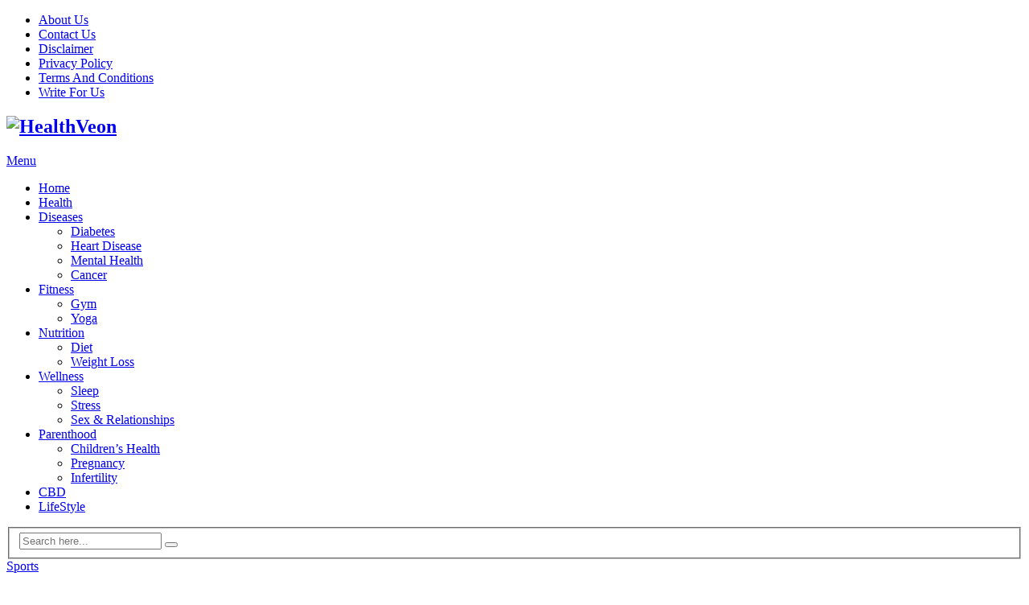

--- FILE ---
content_type: text/html; charset=UTF-8
request_url: https://healthveon.com/benefits-of-have-a-routine-like-an-nba-player/
body_size: 12487
content:
<!doctype html>
<html class="no-js" lang="en-US" prefix="og: http://ogp.me/ns# fb: http://ogp.me/ns/fb#">
<head itemscope="itemscope" itemtype="http://schema.org/WebSite">
	<script data-ad-client="ca-pub-4744318462320861" async src="https://pagead2.googlesyndication.com/pagead/js/adsbygoogle.js"></script>
	<meta name="p:domain_verify" content="cd35f327313f3fada35803429ed9c7aa"/>
	<meta name='robots' content='index, follow, max-image-preview:large, max-snippet:-1, max-video-preview:-1' />
<meta charset="UTF-8">
<link rel="profile" href="http://gmpg.org/xfn/11">
<meta name="viewport" content="width=device-width, initial-scale=1.0">
<meta itemprop="name" content="HealthVeon">
<meta itemprop="url" content="https://healthveon.com">
	<!-- This site is optimized with the Yoast SEO plugin v26.6 - https://yoast.com/wordpress/plugins/seo/ -->
	<title>Benefits of have a routine like an NBA player</title>
	<link rel="canonical" href="https://healthveon.com/benefits-of-have-a-routine-like-an-nba-player/" />
	<meta property="og:locale" content="en_US" />
	<meta property="og:type" content="article" />
	<meta property="og:title" content="Benefits of have a routine like an NBA player" />
	<meta property="og:description" content="Whether you&#8217;re looking to place a bet on the NBA or want to keep up on the latest NBA news, there are a variety of ways to do so. From over/under betting to money line picks, there are many ways to place a wager on the NBA. Whether you&#8217;re in the market for an expert handicapper or are looking for the best sportsbook to place your bets, there are plenty of options available. In fact, you&#8217;ll find free NBA picks and predictions on all 1,230 games during the regular season and the playoffs. The over/under is a popular way to" />
	<meta property="og:url" content="https://healthveon.com/benefits-of-have-a-routine-like-an-nba-player/" />
	<meta property="og:site_name" content="HealthVeon" />
	<meta property="article:published_time" content="2022-12-15T09:33:28+00:00" />
	<meta property="article:modified_time" content="2022-12-15T09:33:38+00:00" />
	<meta property="og:image" content="https://healthveon.com/wp-content/uploads/2022/12/Screenshot-2022-12-15-at-2.32.09-PM.jpg" />
	<meta property="og:image:width" content="1936" />
	<meta property="og:image:height" content="1268" />
	<meta property="og:image:type" content="image/jpeg" />
	<meta name="author" content="C. NORMAN SHEALY, M.D., PH.D." />
	<meta name="twitter:card" content="summary_large_image" />
	<meta name="twitter:label1" content="Written by" />
	<meta name="twitter:data1" content="C. NORMAN SHEALY, M.D., PH.D." />
	<meta name="twitter:label2" content="Est. reading time" />
	<meta name="twitter:data2" content="3 minutes" />
	<script type="application/ld+json" class="yoast-schema-graph">{"@context":"https://schema.org","@graph":[{"@type":"WebPage","@id":"https://healthveon.com/benefits-of-have-a-routine-like-an-nba-player/","url":"https://healthveon.com/benefits-of-have-a-routine-like-an-nba-player/","name":"Benefits of have a routine like an NBA player","isPartOf":{"@id":"https://healthveon.com/#website"},"primaryImageOfPage":{"@id":"https://healthveon.com/benefits-of-have-a-routine-like-an-nba-player/#primaryimage"},"image":{"@id":"https://healthveon.com/benefits-of-have-a-routine-like-an-nba-player/#primaryimage"},"thumbnailUrl":"https://healthveon.com/wp-content/uploads/2022/12/Screenshot-2022-12-15-at-2.32.09-PM.jpg","datePublished":"2022-12-15T09:33:28+00:00","dateModified":"2022-12-15T09:33:38+00:00","author":{"@id":"https://healthveon.com/#/schema/person/f4b366f08046d68e5a93cadae3e89c2a"},"breadcrumb":{"@id":"https://healthveon.com/benefits-of-have-a-routine-like-an-nba-player/#breadcrumb"},"inLanguage":"en-US","potentialAction":[{"@type":"ReadAction","target":["https://healthveon.com/benefits-of-have-a-routine-like-an-nba-player/"]}]},{"@type":"ImageObject","inLanguage":"en-US","@id":"https://healthveon.com/benefits-of-have-a-routine-like-an-nba-player/#primaryimage","url":"https://healthveon.com/wp-content/uploads/2022/12/Screenshot-2022-12-15-at-2.32.09-PM.jpg","contentUrl":"https://healthveon.com/wp-content/uploads/2022/12/Screenshot-2022-12-15-at-2.32.09-PM.jpg","width":1936,"height":1268},{"@type":"BreadcrumbList","@id":"https://healthveon.com/benefits-of-have-a-routine-like-an-nba-player/#breadcrumb","itemListElement":[{"@type":"ListItem","position":1,"name":"Home","item":"https://healthveon.com/"},{"@type":"ListItem","position":2,"name":"Benefits of have a routine like an NBA player"}]},{"@type":"WebSite","@id":"https://healthveon.com/#website","url":"https://healthveon.com/","name":"HealthVeon","description":"Health | Diseases | Nutrition | Fitness| Parenthood Magazine 2020","potentialAction":[{"@type":"SearchAction","target":{"@type":"EntryPoint","urlTemplate":"https://healthveon.com/?s={search_term_string}"},"query-input":{"@type":"PropertyValueSpecification","valueRequired":true,"valueName":"search_term_string"}}],"inLanguage":"en-US"},{"@type":"Person","@id":"https://healthveon.com/#/schema/person/f4b366f08046d68e5a93cadae3e89c2a","name":"C. NORMAN SHEALY, M.D., PH.D.","image":{"@type":"ImageObject","inLanguage":"en-US","@id":"https://healthveon.com/#/schema/person/image/","url":"https://secure.gravatar.com/avatar/b28afe536614121455506bb58999fd5404eff5ff269e41cd2b49a0b4264635d5?s=96&d=mm&r=g","contentUrl":"https://secure.gravatar.com/avatar/b28afe536614121455506bb58999fd5404eff5ff269e41cd2b49a0b4264635d5?s=96&d=mm&r=g","caption":"C. NORMAN SHEALY, M.D., PH.D."},"description":"C. Norman Shealy, M.D., Ph.D., D. Sc., FACS, DABNS is President of Shealy -Sorin Wellness Institute and Holos Energy Medicine Education. He is often called the “Father of Holistic Medicine” and Founded the American Holistic Medical Association in 1978. Dr. Shealy is a world renowned neurosurgeon and is well-known for the invention of the spinal cord stimulation procedure &amp; Transcutaneous Electrical Nerve Stimulation (TENS Unit) which are utilized all over the world among numerous other medical breakthroughs.","url":"https://healthveon.com/author/normanshealy/"}]}</script>
	<!-- / Yoast SEO plugin. -->


<link rel='dns-prefetch' href='//fonts.googleapis.com' />
<link rel="alternate" type="application/rss+xml" title="HealthVeon &raquo; Feed" href="https://healthveon.com/feed/" />
<link rel="alternate" type="application/rss+xml" title="HealthVeon &raquo; Comments Feed" href="https://healthveon.com/comments/feed/" />
			<link rel="shortcut icon" href="https://healthveon.com/wp-content/uploads/2020/09/healthveon-Favicon-1.png" type="image/x-icon" />
		
		
		<link rel="alternate" type="application/rss+xml" title="HealthVeon &raquo; Benefits of have a routine like an NBA player Comments Feed" href="https://healthveon.com/benefits-of-have-a-routine-like-an-nba-player/feed/" />
<link rel="alternate" title="oEmbed (JSON)" type="application/json+oembed" href="https://healthveon.com/wp-json/oembed/1.0/embed?url=https%3A%2F%2Fhealthveon.com%2Fbenefits-of-have-a-routine-like-an-nba-player%2F" />
<link rel="alternate" title="oEmbed (XML)" type="text/xml+oembed" href="https://healthveon.com/wp-json/oembed/1.0/embed?url=https%3A%2F%2Fhealthveon.com%2Fbenefits-of-have-a-routine-like-an-nba-player%2F&#038;format=xml" />

		<meta property="og:title" content="Benefits of have a routine like an NBA player"/>
		<meta property="og:type" content="article"/>
		<meta property="og:url" content="https://healthveon.com/benefits-of-have-a-routine-like-an-nba-player/"/>
		<meta property="og:site_name" content="HealthVeon"/>
		<meta property="og:description" content="<p>Whether you&#8217;re looking to place a bet on the NBA or want to keep up on the latest NBA news, there are a variety of ways to do so. From over/under betting to money line picks, there are many ways to place a wager on the NBA. Whether you&#8217;re in the market for an expert handicapper or are looking for the best sportsbook to place your bets, there are plenty of options available. In fact, you&#8217;ll find free NBA picks and predictions on all 1,230 games during the regular season and the playoffs. The over/under is a popular way to </p>
"/>

					<meta property="og:image" content="https://healthveon.com/wp-content/uploads/2022/12/Screenshot-2022-12-15-at-2.32.09-PM.jpg"/>
		<style id='wp-img-auto-sizes-contain-inline-css' type='text/css'>
img:is([sizes=auto i],[sizes^="auto," i]){contain-intrinsic-size:3000px 1500px}
/*# sourceURL=wp-img-auto-sizes-contain-inline-css */
</style>

<style id='wp-emoji-styles-inline-css' type='text/css'>

	img.wp-smiley, img.emoji {
		display: inline !important;
		border: none !important;
		box-shadow: none !important;
		height: 1em !important;
		width: 1em !important;
		margin: 0 0.07em !important;
		vertical-align: -0.1em !important;
		background: none !important;
		padding: 0 !important;
	}
/*# sourceURL=wp-emoji-styles-inline-css */
</style>
<link rel='stylesheet' id='wp-block-library-css' href='https://healthveon.com/wp-includes/css/dist/block-library/style.min.css' type='text/css' media='all' />
<style id='global-styles-inline-css' type='text/css'>
:root{--wp--preset--aspect-ratio--square: 1;--wp--preset--aspect-ratio--4-3: 4/3;--wp--preset--aspect-ratio--3-4: 3/4;--wp--preset--aspect-ratio--3-2: 3/2;--wp--preset--aspect-ratio--2-3: 2/3;--wp--preset--aspect-ratio--16-9: 16/9;--wp--preset--aspect-ratio--9-16: 9/16;--wp--preset--color--black: #000000;--wp--preset--color--cyan-bluish-gray: #abb8c3;--wp--preset--color--white: #ffffff;--wp--preset--color--pale-pink: #f78da7;--wp--preset--color--vivid-red: #cf2e2e;--wp--preset--color--luminous-vivid-orange: #ff6900;--wp--preset--color--luminous-vivid-amber: #fcb900;--wp--preset--color--light-green-cyan: #7bdcb5;--wp--preset--color--vivid-green-cyan: #00d084;--wp--preset--color--pale-cyan-blue: #8ed1fc;--wp--preset--color--vivid-cyan-blue: #0693e3;--wp--preset--color--vivid-purple: #9b51e0;--wp--preset--gradient--vivid-cyan-blue-to-vivid-purple: linear-gradient(135deg,rgb(6,147,227) 0%,rgb(155,81,224) 100%);--wp--preset--gradient--light-green-cyan-to-vivid-green-cyan: linear-gradient(135deg,rgb(122,220,180) 0%,rgb(0,208,130) 100%);--wp--preset--gradient--luminous-vivid-amber-to-luminous-vivid-orange: linear-gradient(135deg,rgb(252,185,0) 0%,rgb(255,105,0) 100%);--wp--preset--gradient--luminous-vivid-orange-to-vivid-red: linear-gradient(135deg,rgb(255,105,0) 0%,rgb(207,46,46) 100%);--wp--preset--gradient--very-light-gray-to-cyan-bluish-gray: linear-gradient(135deg,rgb(238,238,238) 0%,rgb(169,184,195) 100%);--wp--preset--gradient--cool-to-warm-spectrum: linear-gradient(135deg,rgb(74,234,220) 0%,rgb(151,120,209) 20%,rgb(207,42,186) 40%,rgb(238,44,130) 60%,rgb(251,105,98) 80%,rgb(254,248,76) 100%);--wp--preset--gradient--blush-light-purple: linear-gradient(135deg,rgb(255,206,236) 0%,rgb(152,150,240) 100%);--wp--preset--gradient--blush-bordeaux: linear-gradient(135deg,rgb(254,205,165) 0%,rgb(254,45,45) 50%,rgb(107,0,62) 100%);--wp--preset--gradient--luminous-dusk: linear-gradient(135deg,rgb(255,203,112) 0%,rgb(199,81,192) 50%,rgb(65,88,208) 100%);--wp--preset--gradient--pale-ocean: linear-gradient(135deg,rgb(255,245,203) 0%,rgb(182,227,212) 50%,rgb(51,167,181) 100%);--wp--preset--gradient--electric-grass: linear-gradient(135deg,rgb(202,248,128) 0%,rgb(113,206,126) 100%);--wp--preset--gradient--midnight: linear-gradient(135deg,rgb(2,3,129) 0%,rgb(40,116,252) 100%);--wp--preset--font-size--small: 13px;--wp--preset--font-size--medium: 20px;--wp--preset--font-size--large: 36px;--wp--preset--font-size--x-large: 42px;--wp--preset--spacing--20: 0.44rem;--wp--preset--spacing--30: 0.67rem;--wp--preset--spacing--40: 1rem;--wp--preset--spacing--50: 1.5rem;--wp--preset--spacing--60: 2.25rem;--wp--preset--spacing--70: 3.38rem;--wp--preset--spacing--80: 5.06rem;--wp--preset--shadow--natural: 6px 6px 9px rgba(0, 0, 0, 0.2);--wp--preset--shadow--deep: 12px 12px 50px rgba(0, 0, 0, 0.4);--wp--preset--shadow--sharp: 6px 6px 0px rgba(0, 0, 0, 0.2);--wp--preset--shadow--outlined: 6px 6px 0px -3px rgb(255, 255, 255), 6px 6px rgb(0, 0, 0);--wp--preset--shadow--crisp: 6px 6px 0px rgb(0, 0, 0);}:where(.is-layout-flex){gap: 0.5em;}:where(.is-layout-grid){gap: 0.5em;}body .is-layout-flex{display: flex;}.is-layout-flex{flex-wrap: wrap;align-items: center;}.is-layout-flex > :is(*, div){margin: 0;}body .is-layout-grid{display: grid;}.is-layout-grid > :is(*, div){margin: 0;}:where(.wp-block-columns.is-layout-flex){gap: 2em;}:where(.wp-block-columns.is-layout-grid){gap: 2em;}:where(.wp-block-post-template.is-layout-flex){gap: 1.25em;}:where(.wp-block-post-template.is-layout-grid){gap: 1.25em;}.has-black-color{color: var(--wp--preset--color--black) !important;}.has-cyan-bluish-gray-color{color: var(--wp--preset--color--cyan-bluish-gray) !important;}.has-white-color{color: var(--wp--preset--color--white) !important;}.has-pale-pink-color{color: var(--wp--preset--color--pale-pink) !important;}.has-vivid-red-color{color: var(--wp--preset--color--vivid-red) !important;}.has-luminous-vivid-orange-color{color: var(--wp--preset--color--luminous-vivid-orange) !important;}.has-luminous-vivid-amber-color{color: var(--wp--preset--color--luminous-vivid-amber) !important;}.has-light-green-cyan-color{color: var(--wp--preset--color--light-green-cyan) !important;}.has-vivid-green-cyan-color{color: var(--wp--preset--color--vivid-green-cyan) !important;}.has-pale-cyan-blue-color{color: var(--wp--preset--color--pale-cyan-blue) !important;}.has-vivid-cyan-blue-color{color: var(--wp--preset--color--vivid-cyan-blue) !important;}.has-vivid-purple-color{color: var(--wp--preset--color--vivid-purple) !important;}.has-black-background-color{background-color: var(--wp--preset--color--black) !important;}.has-cyan-bluish-gray-background-color{background-color: var(--wp--preset--color--cyan-bluish-gray) !important;}.has-white-background-color{background-color: var(--wp--preset--color--white) !important;}.has-pale-pink-background-color{background-color: var(--wp--preset--color--pale-pink) !important;}.has-vivid-red-background-color{background-color: var(--wp--preset--color--vivid-red) !important;}.has-luminous-vivid-orange-background-color{background-color: var(--wp--preset--color--luminous-vivid-orange) !important;}.has-luminous-vivid-amber-background-color{background-color: var(--wp--preset--color--luminous-vivid-amber) !important;}.has-light-green-cyan-background-color{background-color: var(--wp--preset--color--light-green-cyan) !important;}.has-vivid-green-cyan-background-color{background-color: var(--wp--preset--color--vivid-green-cyan) !important;}.has-pale-cyan-blue-background-color{background-color: var(--wp--preset--color--pale-cyan-blue) !important;}.has-vivid-cyan-blue-background-color{background-color: var(--wp--preset--color--vivid-cyan-blue) !important;}.has-vivid-purple-background-color{background-color: var(--wp--preset--color--vivid-purple) !important;}.has-black-border-color{border-color: var(--wp--preset--color--black) !important;}.has-cyan-bluish-gray-border-color{border-color: var(--wp--preset--color--cyan-bluish-gray) !important;}.has-white-border-color{border-color: var(--wp--preset--color--white) !important;}.has-pale-pink-border-color{border-color: var(--wp--preset--color--pale-pink) !important;}.has-vivid-red-border-color{border-color: var(--wp--preset--color--vivid-red) !important;}.has-luminous-vivid-orange-border-color{border-color: var(--wp--preset--color--luminous-vivid-orange) !important;}.has-luminous-vivid-amber-border-color{border-color: var(--wp--preset--color--luminous-vivid-amber) !important;}.has-light-green-cyan-border-color{border-color: var(--wp--preset--color--light-green-cyan) !important;}.has-vivid-green-cyan-border-color{border-color: var(--wp--preset--color--vivid-green-cyan) !important;}.has-pale-cyan-blue-border-color{border-color: var(--wp--preset--color--pale-cyan-blue) !important;}.has-vivid-cyan-blue-border-color{border-color: var(--wp--preset--color--vivid-cyan-blue) !important;}.has-vivid-purple-border-color{border-color: var(--wp--preset--color--vivid-purple) !important;}.has-vivid-cyan-blue-to-vivid-purple-gradient-background{background: var(--wp--preset--gradient--vivid-cyan-blue-to-vivid-purple) !important;}.has-light-green-cyan-to-vivid-green-cyan-gradient-background{background: var(--wp--preset--gradient--light-green-cyan-to-vivid-green-cyan) !important;}.has-luminous-vivid-amber-to-luminous-vivid-orange-gradient-background{background: var(--wp--preset--gradient--luminous-vivid-amber-to-luminous-vivid-orange) !important;}.has-luminous-vivid-orange-to-vivid-red-gradient-background{background: var(--wp--preset--gradient--luminous-vivid-orange-to-vivid-red) !important;}.has-very-light-gray-to-cyan-bluish-gray-gradient-background{background: var(--wp--preset--gradient--very-light-gray-to-cyan-bluish-gray) !important;}.has-cool-to-warm-spectrum-gradient-background{background: var(--wp--preset--gradient--cool-to-warm-spectrum) !important;}.has-blush-light-purple-gradient-background{background: var(--wp--preset--gradient--blush-light-purple) !important;}.has-blush-bordeaux-gradient-background{background: var(--wp--preset--gradient--blush-bordeaux) !important;}.has-luminous-dusk-gradient-background{background: var(--wp--preset--gradient--luminous-dusk) !important;}.has-pale-ocean-gradient-background{background: var(--wp--preset--gradient--pale-ocean) !important;}.has-electric-grass-gradient-background{background: var(--wp--preset--gradient--electric-grass) !important;}.has-midnight-gradient-background{background: var(--wp--preset--gradient--midnight) !important;}.has-small-font-size{font-size: var(--wp--preset--font-size--small) !important;}.has-medium-font-size{font-size: var(--wp--preset--font-size--medium) !important;}.has-large-font-size{font-size: var(--wp--preset--font-size--large) !important;}.has-x-large-font-size{font-size: var(--wp--preset--font-size--x-large) !important;}
/*# sourceURL=global-styles-inline-css */
</style>

<style id='classic-theme-styles-inline-css' type='text/css'>
/*! This file is auto-generated */
.wp-block-button__link{color:#fff;background-color:#32373c;border-radius:9999px;box-shadow:none;text-decoration:none;padding:calc(.667em + 2px) calc(1.333em + 2px);font-size:1.125em}.wp-block-file__button{background:#32373c;color:#fff;text-decoration:none}
/*# sourceURL=/wp-includes/css/classic-themes.min.css */
</style>
<link rel='stylesheet' id='reactor-theme-css' href='https://healthveon.com/wp-content/themes/mts_reactor/style.css' type='text/css' media='all' />
<link rel='stylesheet' id='reactor_google_fonts-css' href='https://fonts.googleapis.com/css?family=Oswald%3A700%2C400%2C500%2C300%7CRoboto%3A300%2C400%2C700&#038;subset=latin' type='text/css' media='all' />
<link rel='stylesheet' id='fontawesome-css' href='https://healthveon.com/wp-content/themes/mts_reactor/css/font-awesome.min.css' type='text/css' media='all' />
<link rel='stylesheet' id='reactor-responsive-css' href='https://healthveon.com/wp-content/themes/mts_reactor/css/reactor-responsive.css' type='text/css' media='all' />
<link rel='stylesheet' id='reactor-dynamic-css-css' href='//healthveon.com/wp-content/uploads/reactor-styles/reactor-2453.css?timestamp=1671096825&#038;ver=1.0.17' type='text/css' media='all' />
<script type="text/javascript" src="https://healthveon.com/wp-includes/js/jquery/jquery.min.js" id="jquery-core-js"></script>
<script type="text/javascript" src="https://healthveon.com/wp-includes/js/jquery/jquery-migrate.min.js" id="jquery-migrate-js"></script>
<link rel="https://api.w.org/" href="https://healthveon.com/wp-json/" /><link rel="alternate" title="JSON" type="application/json" href="https://healthveon.com/wp-json/wp/v2/posts/2453" /><link rel="EditURI" type="application/rsd+xml" title="RSD" href="https://healthveon.com/xmlrpc.php?rsd" />
<meta name="generator" content="WordPress 6.9" />
<link rel='shortlink' href='https://healthveon.com/?p=2453' />
<!-- Global site tag (gtag.js) - Google Analytics -->
<script async src="https://www.googletagmanager.com/gtag/js?id=UA-111682647-1"></script>
<script>
  window.dataLayer = window.dataLayer || [];
  function gtag(){dataLayer.push(arguments);}
  gtag('js', new Date());

  gtag('config', 'UA-111682647-1');
</script></head>

<body id="blog" class="wp-singular post-template-default single single-post postid-2453 single-format-standard wp-embed-responsive wp-theme-mts_reactor main">

	
	<div class="main-container">

		
<header id="site-header" class="main-header header-layout4 clearfix" role="banner" itemscope="itemscope" itemtype="http://schema.org/WPHeader">
			<div id="primary-nav">
			<div class="container clearfix">
				<div id="primary-navigation" class="primary-navigation" role="navigation" itemscope="itemscope" itemtype="http://schema.org/SiteNavigationElement">
					<nav class="navigation clearfix">
						<ul id="menu-top-menu" class="menu clearfix"><li id="menu-item-174" class="menu-item menu-item-type-post_type menu-item-object-page menu-item-174"><a href="https://healthveon.com/about-us/">About Us</a></li>
<li id="menu-item-168" class="menu-item menu-item-type-post_type menu-item-object-page menu-item-168"><a href="https://healthveon.com/contact-us/">Contact Us</a></li>
<li id="menu-item-170" class="menu-item menu-item-type-post_type menu-item-object-page menu-item-170"><a href="https://healthveon.com/disclaimer/">Disclaimer</a></li>
<li id="menu-item-171" class="menu-item menu-item-type-post_type menu-item-object-page menu-item-171"><a href="https://healthveon.com/privacy-policy/">Privacy Policy</a></li>
<li id="menu-item-169" class="menu-item menu-item-type-post_type menu-item-object-page menu-item-169"><a href="https://healthveon.com/terms-and-conditions/">Terms And Conditions</a></li>
<li id="menu-item-1460" class="menu-item menu-item-type-post_type menu-item-object-page menu-item-1460"><a href="https://healthveon.com/write-for-us/">Write For Us</a></li>
</ul>					</nav>
				</div>
			</div>
		</div>
	
		<div id="header">
			<div class="container">

			<div class="header-social-icons"><a href="https://www.facebook.com/healthveon/" title="Facebook" class="header-facebook-square" target="_blank"><span class="fa fa-facebook-square"></span></a><a href="https://www.pinterest.com/healthveon/" title="Pinterest" class="header-pinterest" target="_blank"><span class="fa fa-pinterest"></span></a><a href="https://twitter.com/HealthVeon" title="Twitter" class="header-twitter" target="_blank"><span class="fa fa-twitter"></span></a></div>
			<div class="logo-wrap">
				<h2 id="logo" class="image-logo clearfix"><a href="https://healthveon.com"><img src="https://healthveon.com/wp-content/uploads/2020/09/new-logo-01-1.png" alt="HealthVeon"></a></h2>			</div>

		</div><!--.container-->

		<div id="secondary-navigation" class="secondary-navigation" role="navigation" itemscope="itemscope" itemtype="http://schema.org/SiteNavigationElement">
			<div class="container">
				<a href="#" id="pull" class="toggle-mobile-menu">Menu</a>
				
					<nav class="navigation clearfix mobile-menu-wrapper">
						<ul id="menu-main-menu" class="menu clearfix"><li id="menu-item-1465" class="menu-item menu-item-type-custom menu-item-object-custom menu-item-home menu-item-1465"><a href="https://healthveon.com/">Home</a></li>
<li id="menu-item-1063" class="menu-item menu-item-type-taxonomy menu-item-object-category menu-item-1063"><a href="https://healthveon.com/category/health/">Health</a></li>
<li id="menu-item-1469" class="menu-item menu-item-type-taxonomy menu-item-object-category menu-item-has-children menu-item-1469"><a href="https://healthveon.com/category/diseases/">Diseases</a>
<ul class="sub-menu">
	<li id="menu-item-1471" class="menu-item menu-item-type-taxonomy menu-item-object-category menu-item-1471"><a href="https://healthveon.com/category/diabetes/">Diabetes</a></li>
	<li id="menu-item-1472" class="menu-item menu-item-type-taxonomy menu-item-object-category menu-item-1472"><a href="https://healthveon.com/category/heart-disease/">Heart Disease</a></li>
	<li id="menu-item-1473" class="menu-item menu-item-type-taxonomy menu-item-object-category menu-item-1473"><a href="https://healthveon.com/category/mental-health/">Mental Health</a></li>
	<li id="menu-item-1475" class="menu-item menu-item-type-taxonomy menu-item-object-category menu-item-1475"><a href="https://healthveon.com/category/cancer/">Cancer</a></li>
</ul>
</li>
<li id="menu-item-1458" class="menu-item menu-item-type-taxonomy menu-item-object-category menu-item-has-children menu-item-1458"><a href="https://healthveon.com/category/fitness/">Fitness</a>
<ul class="sub-menu">
	<li id="menu-item-1466" class="menu-item menu-item-type-taxonomy menu-item-object-category menu-item-1466"><a href="https://healthveon.com/category/gym/">Gym</a></li>
	<li id="menu-item-1467" class="menu-item menu-item-type-taxonomy menu-item-object-category menu-item-1467"><a href="https://healthveon.com/category/yoga/">Yoga</a></li>
</ul>
</li>
<li id="menu-item-1062" class="menu-item menu-item-type-taxonomy menu-item-object-category menu-item-has-children menu-item-1062"><a href="https://healthveon.com/category/nutrition/">Nutrition</a>
<ul class="sub-menu">
	<li id="menu-item-1459" class="menu-item menu-item-type-taxonomy menu-item-object-category menu-item-1459"><a href="https://healthveon.com/category/diet/">Diet</a></li>
	<li id="menu-item-1474" class="menu-item menu-item-type-taxonomy menu-item-object-category menu-item-1474"><a href="https://healthveon.com/category/weight-loss/">Weight Loss</a></li>
</ul>
</li>
<li id="menu-item-1476" class="menu-item menu-item-type-taxonomy menu-item-object-category menu-item-has-children menu-item-1476"><a href="https://healthveon.com/category/wellness/">Wellness</a>
<ul class="sub-menu">
	<li id="menu-item-1477" class="menu-item menu-item-type-taxonomy menu-item-object-category menu-item-1477"><a href="https://healthveon.com/category/sleep/">Sleep</a></li>
	<li id="menu-item-1478" class="menu-item menu-item-type-taxonomy menu-item-object-category menu-item-1478"><a href="https://healthveon.com/category/stress/">Stress</a></li>
	<li id="menu-item-1479" class="menu-item menu-item-type-taxonomy menu-item-object-category menu-item-1479"><a href="https://healthveon.com/category/sexual-relationships/">Sex &amp; Relationships</a></li>
</ul>
</li>
<li id="menu-item-1068" class="menu-item menu-item-type-taxonomy menu-item-object-category menu-item-has-children menu-item-1068"><a href="https://healthveon.com/category/parenting/">Parenthood</a>
<ul class="sub-menu">
	<li id="menu-item-1480" class="menu-item menu-item-type-taxonomy menu-item-object-category menu-item-1480"><a href="https://healthveon.com/category/children/">Children&#8217;s Health</a></li>
	<li id="menu-item-1481" class="menu-item menu-item-type-taxonomy menu-item-object-category menu-item-1481"><a href="https://healthveon.com/category/pregnancy/">Pregnancy</a></li>
	<li id="menu-item-1482" class="menu-item menu-item-type-taxonomy menu-item-object-category menu-item-1482"><a href="https://healthveon.com/category/infertility/">Infertility</a></li>
</ul>
</li>
<li id="menu-item-1470" class="menu-item menu-item-type-taxonomy menu-item-object-category menu-item-1470"><a href="https://healthveon.com/category/cbd/">CBD</a></li>
<li id="menu-item-1067" class="menu-item menu-item-type-taxonomy menu-item-object-category menu-item-1067"><a href="https://healthveon.com/category/lifestyle/">LifeStyle</a></li>
</ul>					</nav>

				
									<div class="header-search-icon"><i class="fa fa-search fa-flip-horizontal"></i></div>
							</div><!--.container-->
		</div>


					<div class="close"><i class="fa fa-times"></i></div>
			<div class="full-overlay"></div>
			<div id="search-6" class="widget header-search">
				<div class="container">
					
<form method="get" id="searchform" class="search-form" action="https://healthveon.com" _lpchecked="1">
	<fieldset>
		<input type="text" name="s" id="s" value="" placeholder="Search here..." >
		<button id="search-image" class="sbutton" type="submit" value=""><i class="fa fa-search"></i></button>
	</fieldset>
</form>
				</div>
			</div><!-- END #search-6 -->
		
	</div>
</header>

	<div id="wrapper" class="single">

					<header class="single-full-header clearfix">
										<div class="content">
							<div class="container">
								<div class="full-header-wrapper clearfix">

									<div class="post-info top">
										<span class="thecategory"><a href="https://healthveon.com/category/sports/" title="View all posts in Sports" rel="category tag">Sports</a></span>									</div>

									<h1 class="title single-title entry-title">Benefits of have a routine like an NBA player</h1>

								</div>
							</div>
						</div>
								</header><!--.headline_area-->
		
		<div class="container clearfix">

				<article class="article">
		<div id="content_box" >
								<div id="post-2453" class="g post post-2453 type-post status-publish format-standard has-post-thumbnail hentry category-sports has_thumb">
								<div class="single_post cslayout">

						<header>
								<div class="post-info bottom">
					<img alt='' src='https://secure.gravatar.com/avatar/b28afe536614121455506bb58999fd5404eff5ff269e41cd2b49a0b4264635d5?s=40&#038;d=mm&#038;r=g' srcset='https://secure.gravatar.com/avatar/b28afe536614121455506bb58999fd5404eff5ff269e41cd2b49a0b4264635d5?s=80&#038;d=mm&#038;r=g 2x' class='avatar avatar-40 photo' height='40' width='40' decoding='async'/><span class="theauthor">By <span><a href="https://healthveon.com/author/normanshealy/" title="Posts by C. NORMAN SHEALY, M.D., PH.D." rel="author">C. NORMAN SHEALY, M.D., PH.D.</a></span></span><span class="thecomment"><i class="fa fa-comment"></i>No Comments</span>				</div>
				<img width="730" height="400" src="https://healthveon.com/wp-content/uploads/2022/12/Screenshot-2022-12-15-at-2.32.09-PM-730x400.jpg" class="single-featured-image wp-post-image" alt="" decoding="async" fetchpriority="high" />			</header><!--.headline_area-->
		
			
			<div class="post-single-content box mark-links entry-content reactor-top">

											<div class="shareit shareit-circular standard top">
												<!-- Facebook -->
				<a href="//www.facebook.com/share.php?m2w&s=100&p[url]=https%3A%2F%2Fhealthveon.com%2Fbenefits-of-have-a-routine-like-an-nba-player%2F&p[images][0]=h&p[title]=Benefits+of+have+a+routine+like+an+NBA+player&u=https%3A%2F%2Fhealthveon.com%2Fbenefits-of-have-a-routine-like-an-nba-player%2F&t=Benefits+of+have+a+routine+like+an+NBA+player" class="facebooksharebtn" onclick="javascript:window.open(this.href, '', 'menubar=no,toolbar=no,resizable=yes,scrollbars=yes,height=600,width=600');return false;"><span class="social-icon"><i class="fa fa-facebook-official"></i></span><span class="social-text">Share</span></a>
							<!-- Twitter -->
								<a href="https://twitter.com/intent/tweet?original_referer=https%3A%2F%2Fhealthveon.com%2Fbenefits-of-have-a-routine-like-an-nba-player%2F&text=Benefits of have a routine like an NBA player&url=https%3A%2F%2Fhealthveon.com%2Fbenefits-of-have-a-routine-like-an-nba-player%2F" class="twitterbutton" onclick="javascript:window.open(this.href, '', 'menubar=no,toolbar=no,resizable=yes,scrollbars=yes,height=600,width=600');return false;"><span class="social-icon"><i class="fa fa-twitter"></i></span> <span class="social-text">Tweet</span></a>
							<!-- Pinterest -->
								<a href="http://pinterest.com/pin/create/button/?url=https%3A%2F%2Fhealthveon.com%2Fbenefits-of-have-a-routine-like-an-nba-player%2F&media=https://healthveon.com/wp-content/uploads/2022/12/Screenshot-2022-12-15-at-2.32.09-PM.jpg&description=Benefits of have a routine like an NBA player" class="share-pinbtn" onclick="javascript:window.open(this.href, '', 'menubar=no,toolbar=no,resizable=yes,scrollbars=yes,height=600,width=600');return false;"><span class="social-icon"><i class="fa fa-pinterest-p"></i></span><span class="social-text">Pin</span></a>
										</div>
						
				<div class="thecontent">
					<p>Whether you&#8217;re looking to place a bet on the NBA or want to keep up on the latest NBA news, there are a variety of ways to do so. From over/under betting to money line picks, there are many ways to place a wager on the NBA. Whether you&#8217;re in the market for an expert handicapper or are looking for the best sportsbook to place your bets, there are plenty of options available. In fact, you&#8217;ll find <a href="https://insidersbettingdigest.com/news/nba/"><strong>free NBA picks</strong></a> and predictions on all 1,230 games during the regular season and the playoffs.</p>
<p>The over/under is a popular way to bet on the NBA. Essentially, the over/under is the team&#8217;s total points or a combined team&#8217;s total points. The over/under can be set in quarters or halves. Using the over/under method, you&#8217;ll want to look for games with high-scoring teams. In addition to the over/under, you may want to consider the game&#8217;s odds, betting trends, and betting systems. This is because there are a lot of factors that can affect the odds of an NBA game, and you want to know the right ones.</p>
<p>The quant edge, or the best of the best, is a computer generated system that combines data, statistics, and mathematical formulas to determine which bets have the highest probability of winning. These calculations are based on player matchups, historical performances, and the in-game scenario. Using these factors, the algorithms are able to produce a winning bet or two. The most impressive thing about these algorithms is that they are able to account for a wide range of scenarios, from the obvious to the obscure. This is because the algorithms take into account many factors, from the team&#8217;s current performance to the team&#8217;s recent record.</p>
<p>The Quant Edge&#8217;s free picks are derived from machine learning technology, so they&#8217;re not based on any real human data. This is important because the results are more accurate. The algorithms also factor in injuries and other pertinent information. They&#8217;re also able to provide a number of other benefits, such as game logs, player statistics, and power rankings.</p>
<p>The Quant Edge&#8217;s free NBA picks are a great way to find out what the best bet is for a particular game. This is especially true for games that aren&#8217;t the most popular or highly hyped. For example, you&#8217;ll want to look for games between teams that aren&#8217;t expected to have much competition, like the Houston Rockets and the Philadelphia 76ers.</p>
<p>The Quant Edge&#8217;s free picks can also be used for games between teams with similar records. For example, the Phoenix Suns are currently at 15-6, while the Los Angeles Clippers have a 13-10 record. This can make for an interesting matchup, and you may want to consider making a bet on the Suns to come out on top.</p>
<p>The Quant Edge&#8217;s free picks will also help you find out what the most important statistics are. This is particularly important because the numbers aren&#8217;t always easy to interpret, and you may not know which ones are important. Luckily, these numbers are presented in a way that makes them easy to understand.</p>
				</div>

				
			</div><!--.post-single-content-->
					</div><!--.single_post-->
				<div class="postauthor">

			<img alt='' src='https://secure.gravatar.com/avatar/b28afe536614121455506bb58999fd5404eff5ff269e41cd2b49a0b4264635d5?s=175&#038;d=mm&#038;r=g' srcset='https://secure.gravatar.com/avatar/b28afe536614121455506bb58999fd5404eff5ff269e41cd2b49a0b4264635d5?s=350&#038;d=mm&#038;r=g 2x' class='avatar avatar-175 photo' height='175' width='175' decoding='async'/>			<h5 class="vcard author">
				<span class="post-by">Post By </span>
				<a href="https://healthveon.com/author/normanshealy/" class="fn">
					C. NORMAN SHEALY, M.D., PH.D.				</a>
			</h5>
			<p>C. Norman Shealy, M.D., Ph.D., D. Sc., FACS, DABNS is President of Shealy -Sorin Wellness Institute and Holos Energy Medicine Education. He is often called the “Father of Holistic Medicine” and Founded the American Holistic Medical Association in 1978.

Dr. Shealy is a world renowned neurosurgeon and is well-known for the invention of the spinal cord stimulation procedure &amp; Transcutaneous Electrical Nerve Stimulation (TENS Unit) which are utilized all over the world among numerous other medical breakthroughs.</p>
		</div>
	<div class="related-posts default position-default "><div class="related-posts-title"><h4>See More Posts</h4></div><div class="related-posts-container clear">								<article class="latestPost excerpt flex-grid grid2">
									<a href="https://healthveon.com/how-to-choose-the-best-gaming-console-for-your-needs/" title="How to Choose the Best Gaming Console for Your Needs" id="featured-thumbnail">
										<div class="featured-thumbnail">
											<img width="438" height="246" src="https://healthveon.com/wp-content/uploads/2024/11/xbox-playstation-group-0057-64c3e751a896f-438x246.jpg" class="attachment-reactor-related size-reactor-related wp-post-image" alt="" title="" decoding="async" loading="lazy" />										</div>
																			</a>
									<header>
																				<h2 class="title front-view-title"><a href="https://healthveon.com/how-to-choose-the-best-gaming-console-for-your-needs/" title="How to Choose the Best Gaming Console for Your Needs">How to Choose the Best Gaming Console for Your Needs</a></h2>
									</header>
								</article><!--.post.excerpt-->
															<article class="latestPost excerpt flex-grid grid2">
									<a href="https://healthveon.com/the-rise-of-toto-sites-navigating-the-online-betting-landscape/" title="The Rise of Toto Sites: Navigating the Online Betting Landscape" id="featured-thumbnail">
										<div class="featured-thumbnail">
											<img width="275" height="183" src="https://healthveon.com/wp-content/uploads/2023/09/download-27.jpeg" class="attachment-reactor-related size-reactor-related wp-post-image" alt="" title="" decoding="async" loading="lazy" />										</div>
																			</a>
									<header>
																				<h2 class="title front-view-title"><a href="https://healthveon.com/the-rise-of-toto-sites-navigating-the-online-betting-landscape/" title="The Rise of Toto Sites: Navigating the Online Betting Landscape">The Rise of Toto Sites: Navigating the Online Betting Landscape</a></h2>
									</header>
								</article><!--.post.excerpt-->
															<article class="latestPost excerpt flex-grid grid2">
									<a href="https://healthveon.com/advantages-of-22bet-over-other-betting-platforms/" title="Secure, Legal, and Limitless: Exploring the Advantages of 22Bet Over Other Betting Platforms" id="featured-thumbnail">
										<div class="featured-thumbnail">
											<img width="438" height="246" src="https://healthveon.com/wp-content/uploads/2023/11/Exploring-the-Advantages-of-22Bet-Over-Other-Betting-Platforms-438x246.jpg" class="attachment-reactor-related size-reactor-related wp-post-image" alt="Exploring the Advantages of 22Bet Over Other Betting Platforms" title="" decoding="async" loading="lazy" />										</div>
																			</a>
									<header>
																				<h2 class="title front-view-title"><a href="https://healthveon.com/advantages-of-22bet-over-other-betting-platforms/" title="Secure, Legal, and Limitless: Exploring the Advantages of 22Bet Over Other Betting Platforms">Secure, Legal, and Limitless: Exploring the Advantages of 22Bet Over Other Betting Platforms</a></h2>
									</header>
								</article><!--.post.excerpt-->
															<article class="latestPost excerpt flex-grid grid2">
									<a href="https://healthveon.com/messy-daily-routine-as-a-professional-soccer-player/" title="Messy daily routine as a professional soccer player" id="featured-thumbnail">
										<div class="featured-thumbnail">
											<img width="438" height="246" src="https://healthveon.com/wp-content/uploads/2022/12/Screenshot-2022-12-15-at-2.32.54-PM-438x246.jpg" class="attachment-reactor-related size-reactor-related wp-post-image" alt="" title="" decoding="async" loading="lazy" />										</div>
																			</a>
									<header>
																				<h2 class="title front-view-title"><a href="https://healthveon.com/messy-daily-routine-as-a-professional-soccer-player/" title="Messy daily routine as a professional soccer player">Messy daily routine as a professional soccer player</a></h2>
									</header>
								</article><!--.post.excerpt-->
							</div></div>		<!-- .related-posts -->
						</div><!--.g post-->
				
	<div id="commentsAdd">

		<div id="respond" class="box m-t-6">
				<div id="respond" class="comment-respond">
		<h3 id="reply-title" class="comment-reply-title"><h4><span>Leave a Reply</span></h4> <small><a rel="nofollow" id="cancel-comment-reply-link" href="/benefits-of-have-a-routine-like-an-nba-player/#respond" style="display:none;">Cancel reply</a></small></h3><form action="https://healthveon.com/wp-comments-post.php" method="post" id="commentform" class="comment-form"><p class="comment-form-comment"><textarea id="comment" name="comment" cols="45" rows="6" aria-required="true" placeholder="Leave your comment here...*"></textarea></p><p class="comment-form-author"><input id="author" name="author" type="text" placeholder="Name*" value="" size="30" /></p>
<p class="comment-form-email"><input id="email" name="email" type="text" placeholder="Email Address*" value="" size="30" /></p>
<p class="comment-form-url"><input id="url" name="url" type="text" placeholder="Website" value="" size="30" /></p>
<p class="comment-form-cookies-consent"><input id="wp-comment-cookies-consent" name="wp-comment-cookies-consent" type="checkbox" value="yes"/><label for="wp-comment-cookies-consent">Save my name, email, and website in this browser for the next time I comment.</label></p>
<p class="form-submit"><input name="submit" type="submit" id="submit" class="submit" value="Post Comment" /> <input type='hidden' name='comment_post_ID' value='2453' id='comment_post_ID' />
<input type='hidden' name='comment_parent' id='comment_parent' value='0' />
</p></form>	</div><!-- #respond -->
			</div>

	</div>
		</div>
	</article>
	<aside id="sidebar" class="sidebar c-4-12 post-mts-sidebar-sidebar" role="complementary" itemscope="itemscope" itemtype="http://schema.org/WPSideBar">

	<div id="mts_related_posts_widget-1" class="widget widget_mts_related_posts_widget horizontal-small"><h3 class="widget-title">Other Posts</h3><ul class="related-posts-widget">				<li class="post-box horizontal-small horizontal-container"><div class="horizontal-container-inner">										<div class="post-img">
						<a href="https://healthveon.com/benefits-of-health-playing-online-videogames/" title="Benefits of health playing online videogames">
															<img width="100" height="100" src="https://healthveon.com/wp-content/uploads/2022/12/Screenshot-2022-12-15-at-2.33.19-PM-100x100.jpg" class="attachment-reactor-widgetthumb size-reactor-widgetthumb wp-post-image" alt="" title="" decoding="async" loading="lazy" />													</a>
					</div>
										<div class="post-data">
						<div class="post-data-container">
							<div class="post-title">
								<a href="https://healthveon.com/benefits-of-health-playing-online-videogames/" title="Benefits of health playing online videogames">Benefits of health playing online videogames</a>
							</div>
															<div class="post-info">
									<span class="theauthor"><span><a href="https://healthveon.com/author/normanshealy/" title="Posts by C. NORMAN SHEALY, M.D., PH.D." rel="author">C. NORMAN SHEALY, M.D., PH.D.</a></span></span><span class="thetime updated">December 15, 2022</span>								</div> <!--.post-info-->
																				</div>
					</div>
				</div></li>							<li class="post-box horizontal-small horizontal-container"><div class="horizontal-container-inner">										<div class="post-img">
						<a href="https://healthveon.com/how-to-choose-the-best-gaming-console-for-your-needs/" title="How to Choose the Best Gaming Console for Your Needs">
															<img width="100" height="100" src="https://healthveon.com/wp-content/uploads/2024/11/xbox-playstation-group-0057-64c3e751a896f-100x100.jpg" class="attachment-reactor-widgetthumb size-reactor-widgetthumb wp-post-image" alt="" title="" decoding="async" loading="lazy" />													</a>
					</div>
										<div class="post-data">
						<div class="post-data-container">
							<div class="post-title">
								<a href="https://healthveon.com/how-to-choose-the-best-gaming-console-for-your-needs/" title="How to Choose the Best Gaming Console for Your Needs">How to Choose the Best Gaming Console&nbsp;&hellip;</a>
							</div>
															<div class="post-info">
									<span class="theauthor"><span><a href="https://healthveon.com/author/lily-james/" title="Posts by Lily James" rel="author">Lily James</a></span></span><span class="thetime updated">November 13, 2024</span>								</div> <!--.post-info-->
																				</div>
					</div>
				</div></li>							<li class="post-box horizontal-small horizontal-container"><div class="horizontal-container-inner">										<div class="post-img">
						<a href="https://healthveon.com/benefits-of-have-a-routine-like-an-nfl-player/" title="Benefits of have a routine like an NFL player">
															<img width="100" height="100" src="https://healthveon.com/wp-content/uploads/2022/12/Screenshot-2022-12-15-at-2.32.30-PM-100x100.jpg" class="attachment-reactor-widgetthumb size-reactor-widgetthumb wp-post-image" alt="" title="" decoding="async" loading="lazy" />													</a>
					</div>
										<div class="post-data">
						<div class="post-data-container">
							<div class="post-title">
								<a href="https://healthveon.com/benefits-of-have-a-routine-like-an-nfl-player/" title="Benefits of have a routine like an NFL player">Benefits of have a routine like an&nbsp;&hellip;</a>
							</div>
															<div class="post-info">
									<span class="theauthor"><span><a href="https://healthveon.com/author/normanshealy/" title="Posts by C. NORMAN SHEALY, M.D., PH.D." rel="author">C. NORMAN SHEALY, M.D., PH.D.</a></span></span><span class="thetime updated">December 15, 2022</span>								</div> <!--.post-info-->
																				</div>
					</div>
				</div></li>			</ul>

			<style>
				#mts_related_posts_widget-1 .horizontal-small img { border-radius:0px }			</style>

		</div><div id="mts_popular_posts_widget-1" class="widget widget_mts_popular_posts_widget vertical-small"><h3 class="widget-title">Popular Posts</h3><ul class="popular-posts">				<li class="post-box vertical-small">										<div class="post-img">
						<a href="https://healthveon.com/master-your-tufting-gun-with-easy-diy-frame-tips/" title="Master Your Tufting Gun with Easy DIY Frame Tips">
															<img width="300" height="220" src="https://healthveon.com/wp-content/uploads/2026/01/Tufting_Blog_Square_1800_x_1000-300x220.jpg" class="attachment-reactor-widgetfull size-reactor-widgetfull wp-post-image" alt="" title="" decoding="async" loading="lazy" />													</a>
					</div>
										<div class="post-data">
						<div class="post-data-container">
							<div class="post-title">
								<a href="https://healthveon.com/master-your-tufting-gun-with-easy-diy-frame-tips/" title="Master Your Tufting Gun with Easy DIY Frame Tips">Master Your Tufting Gun with Easy DIY Frame&nbsp;&hellip;</a>
							</div>
																				</div>
					</div>
				</li>				<li class="post-box vertical-small">										<div class="post-img">
						<a href="https://healthveon.com/specsavers-liverpool-kirkby-opticians-top-quality-eye-care-in-aintree-and-liverpool/" title="Specsavers Liverpool Kirkby Opticians: Top Quality Eye Care in Aintree and Liverpool">
															<img width="300" height="220" src="https://healthveon.com/wp-content/uploads/2023/05/Screenshot-2023-05-07-at-4.43.32-PM-300x220.jpg" class="attachment-reactor-widgetfull size-reactor-widgetfull wp-post-image" alt="" title="" decoding="async" loading="lazy" />													</a>
					</div>
										<div class="post-data">
						<div class="post-data-container">
							<div class="post-title">
								<a href="https://healthveon.com/specsavers-liverpool-kirkby-opticians-top-quality-eye-care-in-aintree-and-liverpool/" title="Specsavers Liverpool Kirkby Opticians: Top Quality Eye Care in Aintree and Liverpool">Specsavers Liverpool Kirkby Opticians: Top Quality Eye Care&nbsp;&hellip;</a>
							</div>
																				</div>
					</div>
				</li>				<li class="post-box vertical-small">										<div class="post-img">
						<a href="https://healthveon.com/peptides-and-your-skin/" title="Peptides and Your Skin">
															<img width="300" height="220" src="https://healthveon.com/wp-content/uploads/2023/05/pexels-ron-lach-8154381-2000-eff024439d2f48a4a76b3001dac30e34-300x220.jpg" class="attachment-reactor-widgetfull size-reactor-widgetfull wp-post-image" alt="" title="" decoding="async" loading="lazy" />													</a>
					</div>
										<div class="post-data">
						<div class="post-data-container">
							<div class="post-title">
								<a href="https://healthveon.com/peptides-and-your-skin/" title="Peptides and Your Skin">Peptides and Your Skin</a>
							</div>
																				</div>
					</div>
				</li></ul>

			<style>
				#mts_popular_posts_widget-1 .horizontal-small img { border-radius:0px }			</style>

		</div>
</aside><!--#sidebar-->

		</div>

		
	</div><!--#wrapper-->

	<footer id="site-footer" class="site-footer" role="contentinfo" itemscope="itemscope" itemtype="http://schema.org/WPFooter">

		<div class="container">
				<div class="footer-logo-section">

		<div class="footer logo-wrap">
			<div id="logo" class="image-logo clearfix"><a href="https://healthveon.com"><img src="https://healthveon.com/wp-content/uploads/2020/09/logo-design-white-02.png" alt="HealthVeon"></a></div>		</div>

	<div class="footer-logo-social-icons"><a href="#" title="Facebook" class="footer-logo-facebook-square" target="_blank"><span class="fa fa-facebook-square"></span></a><a href="#" title="Twitter" class="footer-logo-twitter" target="_blank"><span class="fa fa-twitter"></span></a><a href="#" title="Instagram" class="footer-logo-instagram" target="_blank"><span class="fa fa-instagram"></span></a><a href="#" title="Youtube" class="footer-logo-youtube" target="_blank"><span class="fa fa-youtube"></span></a></div></div>	<div class="footer-sections">
			<div class="footer-nav-section">
							<div class="footer-nav-container nav-">
					<nav class="footer-nav clearfix">
					<ul id="menu-main-menu-1" class="footer-menu clearfix"><li class="menu-item menu-item-type-custom menu-item-object-custom menu-item-home menu-item-1465"><a href="https://healthveon.com/">Home</a></li>
<li class="menu-item menu-item-type-taxonomy menu-item-object-category menu-item-1063"><a href="https://healthveon.com/category/health/">Health</a></li>
<li class="menu-item menu-item-type-taxonomy menu-item-object-category menu-item-has-children menu-item-1469"><a href="https://healthveon.com/category/diseases/">Diseases</a>
<ul class="sub-menu">
	<li class="menu-item menu-item-type-taxonomy menu-item-object-category menu-item-1471"><a href="https://healthveon.com/category/diabetes/">Diabetes</a></li>
	<li class="menu-item menu-item-type-taxonomy menu-item-object-category menu-item-1472"><a href="https://healthveon.com/category/heart-disease/">Heart Disease</a></li>
	<li class="menu-item menu-item-type-taxonomy menu-item-object-category menu-item-1473"><a href="https://healthveon.com/category/mental-health/">Mental Health</a></li>
	<li class="menu-item menu-item-type-taxonomy menu-item-object-category menu-item-1475"><a href="https://healthveon.com/category/cancer/">Cancer</a></li>
</ul>
</li>
<li class="menu-item menu-item-type-taxonomy menu-item-object-category menu-item-has-children menu-item-1458"><a href="https://healthveon.com/category/fitness/">Fitness</a>
<ul class="sub-menu">
	<li class="menu-item menu-item-type-taxonomy menu-item-object-category menu-item-1466"><a href="https://healthveon.com/category/gym/">Gym</a></li>
	<li class="menu-item menu-item-type-taxonomy menu-item-object-category menu-item-1467"><a href="https://healthveon.com/category/yoga/">Yoga</a></li>
</ul>
</li>
<li class="menu-item menu-item-type-taxonomy menu-item-object-category menu-item-has-children menu-item-1062"><a href="https://healthveon.com/category/nutrition/">Nutrition</a>
<ul class="sub-menu">
	<li class="menu-item menu-item-type-taxonomy menu-item-object-category menu-item-1459"><a href="https://healthveon.com/category/diet/">Diet</a></li>
	<li class="menu-item menu-item-type-taxonomy menu-item-object-category menu-item-1474"><a href="https://healthveon.com/category/weight-loss/">Weight Loss</a></li>
</ul>
</li>
<li class="menu-item menu-item-type-taxonomy menu-item-object-category menu-item-has-children menu-item-1476"><a href="https://healthveon.com/category/wellness/">Wellness</a>
<ul class="sub-menu">
	<li class="menu-item menu-item-type-taxonomy menu-item-object-category menu-item-1477"><a href="https://healthveon.com/category/sleep/">Sleep</a></li>
	<li class="menu-item menu-item-type-taxonomy menu-item-object-category menu-item-1478"><a href="https://healthveon.com/category/stress/">Stress</a></li>
	<li class="menu-item menu-item-type-taxonomy menu-item-object-category menu-item-1479"><a href="https://healthveon.com/category/sexual-relationships/">Sex &amp; Relationships</a></li>
</ul>
</li>
<li class="menu-item menu-item-type-taxonomy menu-item-object-category menu-item-has-children menu-item-1068"><a href="https://healthveon.com/category/parenting/">Parenthood</a>
<ul class="sub-menu">
	<li class="menu-item menu-item-type-taxonomy menu-item-object-category menu-item-1480"><a href="https://healthveon.com/category/children/">Children&#8217;s Health</a></li>
	<li class="menu-item menu-item-type-taxonomy menu-item-object-category menu-item-1481"><a href="https://healthveon.com/category/pregnancy/">Pregnancy</a></li>
	<li class="menu-item menu-item-type-taxonomy menu-item-object-category menu-item-1482"><a href="https://healthveon.com/category/infertility/">Infertility</a></li>
</ul>
</li>
<li class="menu-item menu-item-type-taxonomy menu-item-object-category menu-item-1470"><a href="https://healthveon.com/category/cbd/">CBD</a></li>
<li class="menu-item menu-item-type-taxonomy menu-item-object-category menu-item-1067"><a href="https://healthveon.com/category/lifestyle/">LifeStyle</a></li>
</ul>					</nav>
				</div>
					</div>
	
		</div>
		</div>

			<div class="copyrights">
		<div class="container">
			<div class="row" id="copyright-note">
				<div class="to-top">Health Veon.  All Rights Reserved </div>
				<span><a href=" https://healthveon.com/" title=" Health | Diseases | Nutrition | Fitness| Parenthood Magazine 2020">HealthVeon</a> Copyright &copy; 2026.</span>
			</div>
		</div>
	</div>
	
	</footer><!--#site-footer-->

</div><!--.main-container-->


<script type="speculationrules">
{"prefetch":[{"source":"document","where":{"and":[{"href_matches":"/*"},{"not":{"href_matches":["/wp-*.php","/wp-admin/*","/wp-content/uploads/*","/wp-content/*","/wp-content/plugins/*","/wp-content/themes/mts_reactor/*","/*\\?(.+)"]}},{"not":{"selector_matches":"a[rel~=\"nofollow\"]"}},{"not":{"selector_matches":".no-prefetch, .no-prefetch a"}}]},"eagerness":"conservative"}]}
</script>
<script type="text/javascript" src="https://healthveon.com/wp-includes/js/comment-reply.min.js" id="comment-reply-js" async="async" data-wp-strategy="async" fetchpriority="low"></script>
<script type="text/javascript" id="reactor_customscript-js-extra">
/* <![CDATA[ */
var reactor_customscript = {"nav_menu":"both","responsive":"1","layout":"header-layout4","show":"1","icon":"angle-up"};
//# sourceURL=reactor_customscript-js-extra
/* ]]> */
</script>
<script type="text/javascript" src="https://healthveon.com/wp-content/themes/mts_reactor/js/reactor-customscripts.js" id="reactor_customscript-js"></script>
<script id="wp-emoji-settings" type="application/json">
{"baseUrl":"https://s.w.org/images/core/emoji/17.0.2/72x72/","ext":".png","svgUrl":"https://s.w.org/images/core/emoji/17.0.2/svg/","svgExt":".svg","source":{"concatemoji":"https://healthveon.com/wp-includes/js/wp-emoji-release.min.js"}}
</script>
<script type="module">
/* <![CDATA[ */
/*! This file is auto-generated */
const a=JSON.parse(document.getElementById("wp-emoji-settings").textContent),o=(window._wpemojiSettings=a,"wpEmojiSettingsSupports"),s=["flag","emoji"];function i(e){try{var t={supportTests:e,timestamp:(new Date).valueOf()};sessionStorage.setItem(o,JSON.stringify(t))}catch(e){}}function c(e,t,n){e.clearRect(0,0,e.canvas.width,e.canvas.height),e.fillText(t,0,0);t=new Uint32Array(e.getImageData(0,0,e.canvas.width,e.canvas.height).data);e.clearRect(0,0,e.canvas.width,e.canvas.height),e.fillText(n,0,0);const a=new Uint32Array(e.getImageData(0,0,e.canvas.width,e.canvas.height).data);return t.every((e,t)=>e===a[t])}function p(e,t){e.clearRect(0,0,e.canvas.width,e.canvas.height),e.fillText(t,0,0);var n=e.getImageData(16,16,1,1);for(let e=0;e<n.data.length;e++)if(0!==n.data[e])return!1;return!0}function u(e,t,n,a){switch(t){case"flag":return n(e,"\ud83c\udff3\ufe0f\u200d\u26a7\ufe0f","\ud83c\udff3\ufe0f\u200b\u26a7\ufe0f")?!1:!n(e,"\ud83c\udde8\ud83c\uddf6","\ud83c\udde8\u200b\ud83c\uddf6")&&!n(e,"\ud83c\udff4\udb40\udc67\udb40\udc62\udb40\udc65\udb40\udc6e\udb40\udc67\udb40\udc7f","\ud83c\udff4\u200b\udb40\udc67\u200b\udb40\udc62\u200b\udb40\udc65\u200b\udb40\udc6e\u200b\udb40\udc67\u200b\udb40\udc7f");case"emoji":return!a(e,"\ud83e\u1fac8")}return!1}function f(e,t,n,a){let r;const o=(r="undefined"!=typeof WorkerGlobalScope&&self instanceof WorkerGlobalScope?new OffscreenCanvas(300,150):document.createElement("canvas")).getContext("2d",{willReadFrequently:!0}),s=(o.textBaseline="top",o.font="600 32px Arial",{});return e.forEach(e=>{s[e]=t(o,e,n,a)}),s}function r(e){var t=document.createElement("script");t.src=e,t.defer=!0,document.head.appendChild(t)}a.supports={everything:!0,everythingExceptFlag:!0},new Promise(t=>{let n=function(){try{var e=JSON.parse(sessionStorage.getItem(o));if("object"==typeof e&&"number"==typeof e.timestamp&&(new Date).valueOf()<e.timestamp+604800&&"object"==typeof e.supportTests)return e.supportTests}catch(e){}return null}();if(!n){if("undefined"!=typeof Worker&&"undefined"!=typeof OffscreenCanvas&&"undefined"!=typeof URL&&URL.createObjectURL&&"undefined"!=typeof Blob)try{var e="postMessage("+f.toString()+"("+[JSON.stringify(s),u.toString(),c.toString(),p.toString()].join(",")+"));",a=new Blob([e],{type:"text/javascript"});const r=new Worker(URL.createObjectURL(a),{name:"wpTestEmojiSupports"});return void(r.onmessage=e=>{i(n=e.data),r.terminate(),t(n)})}catch(e){}i(n=f(s,u,c,p))}t(n)}).then(e=>{for(const n in e)a.supports[n]=e[n],a.supports.everything=a.supports.everything&&a.supports[n],"flag"!==n&&(a.supports.everythingExceptFlag=a.supports.everythingExceptFlag&&a.supports[n]);var t;a.supports.everythingExceptFlag=a.supports.everythingExceptFlag&&!a.supports.flag,a.supports.everything||((t=a.source||{}).concatemoji?r(t.concatemoji):t.wpemoji&&t.twemoji&&(r(t.twemoji),r(t.wpemoji)))});
//# sourceURL=https://healthveon.com/wp-includes/js/wp-emoji-loader.min.js
/* ]]> */
</script>

</body>
</html>


<!-- Page cached by LiteSpeed Cache 7.6.2 on 2026-01-20 18:12:01 -->

--- FILE ---
content_type: text/html; charset=utf-8
request_url: https://www.google.com/recaptcha/api2/aframe
body_size: 267
content:
<!DOCTYPE HTML><html><head><meta http-equiv="content-type" content="text/html; charset=UTF-8"></head><body><script nonce="AFhgExy-7gUQSGNYCPekQg">/** Anti-fraud and anti-abuse applications only. See google.com/recaptcha */ try{var clients={'sodar':'https://pagead2.googlesyndication.com/pagead/sodar?'};window.addEventListener("message",function(a){try{if(a.source===window.parent){var b=JSON.parse(a.data);var c=clients[b['id']];if(c){var d=document.createElement('img');d.src=c+b['params']+'&rc='+(localStorage.getItem("rc::a")?sessionStorage.getItem("rc::b"):"");window.document.body.appendChild(d);sessionStorage.setItem("rc::e",parseInt(sessionStorage.getItem("rc::e")||0)+1);localStorage.setItem("rc::h",'1768984927265');}}}catch(b){}});window.parent.postMessage("_grecaptcha_ready", "*");}catch(b){}</script></body></html>